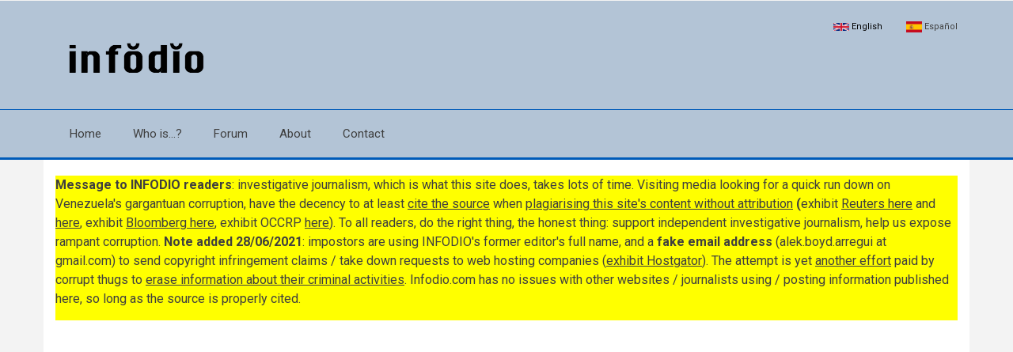

--- FILE ---
content_type: text/html; charset=UTF-8
request_url: https://infodio.com/tags/ieq-plc
body_size: 47042
content:
<!DOCTYPE html>
<html lang="en" dir="ltr" prefix="content: http://purl.org/rss/1.0/modules/content/  dc: http://purl.org/dc/terms/  foaf: http://xmlns.com/foaf/0.1/  og: http://ogp.me/ns#  rdfs: http://www.w3.org/2000/01/rdf-schema#  schema: http://schema.org/  sioc: http://rdfs.org/sioc/ns#  sioct: http://rdfs.org/sioc/types#  skos: http://www.w3.org/2004/02/skos/core#  xsd: http://www.w3.org/2001/XMLSchema# ">
  <head>
    <meta charset="utf-8" />
<meta name="Generator" content="Drupal 8 (https://www.drupal.org)" />
<meta name="MobileOptimized" content="width" />
<meta name="HandheldFriendly" content="true" />
<meta name="viewport" content="width=device-width, initial-scale=1.0" />
<link rel="alternate" hreflang="en" href="https://infodio.com/tags/ieq-plc" />
<link rel="canonical" href="/tags/ieq-plc" />
<link rel="shortlink" href="/taxonomy/term/284" />
<link rel="delete-form" href="/taxonomy/term/284/delete" />
<link rel="edit-form" href="/taxonomy/term/284/edit" />
<link rel="forum-edit-container-form" href="/admin/structure/forum/edit/container/284" />
<link rel="forum-delete-form" href="/admin/structure/forum/delete/forum/284" />
<link rel="forum-edit-form" href="/admin/structure/forum/edit/forum/284" />
<link rel="drupal:content-translation-overview" href="/taxonomy/term/284/translations" />
<link rel="drupal:content-translation-add" href="/taxonomy/term/284/translations/add" />
<link rel="drupal:content-translation-edit" href="/taxonomy/term/284/translations/edit" />
<link rel="drupal:content-translation-delete" href="/taxonomy/term/284/translations/delete" />
<link rel="alternate" type="application/rss+xml" title="ieq plc" href="https://infodio.com/taxonomy/term/284/feed" />

    <title>ieq plc | Venezuela&#039;s Corruption Exposed</title>
    <link rel="stylesheet" media="all" href="/core/assets/vendor/normalize-css/normalize.css?rrd13s" />
<link rel="stylesheet" media="all" href="/core/misc/normalize-fixes.css?rrd13s" />
<link rel="stylesheet" media="all" href="/core/themes/stable/css/system/components/ajax-progress.module.css?rrd13s" />
<link rel="stylesheet" media="all" href="/core/themes/stable/css/system/components/align.module.css?rrd13s" />
<link rel="stylesheet" media="all" href="/core/themes/stable/css/system/components/autocomplete-loading.module.css?rrd13s" />
<link rel="stylesheet" media="all" href="/core/themes/stable/css/system/components/fieldgroup.module.css?rrd13s" />
<link rel="stylesheet" media="all" href="/core/themes/stable/css/system/components/container-inline.module.css?rrd13s" />
<link rel="stylesheet" media="all" href="/core/themes/stable/css/system/components/clearfix.module.css?rrd13s" />
<link rel="stylesheet" media="all" href="/core/themes/stable/css/system/components/details.module.css?rrd13s" />
<link rel="stylesheet" media="all" href="/core/themes/stable/css/system/components/hidden.module.css?rrd13s" />
<link rel="stylesheet" media="all" href="/core/themes/stable/css/system/components/item-list.module.css?rrd13s" />
<link rel="stylesheet" media="all" href="/core/themes/stable/css/system/components/js.module.css?rrd13s" />
<link rel="stylesheet" media="all" href="/core/themes/stable/css/system/components/nowrap.module.css?rrd13s" />
<link rel="stylesheet" media="all" href="/core/themes/stable/css/system/components/position-container.module.css?rrd13s" />
<link rel="stylesheet" media="all" href="/core/themes/stable/css/system/components/progress.module.css?rrd13s" />
<link rel="stylesheet" media="all" href="/core/themes/stable/css/system/components/reset-appearance.module.css?rrd13s" />
<link rel="stylesheet" media="all" href="/core/themes/stable/css/system/components/resize.module.css?rrd13s" />
<link rel="stylesheet" media="all" href="/core/themes/stable/css/system/components/sticky-header.module.css?rrd13s" />
<link rel="stylesheet" media="all" href="/core/themes/stable/css/system/components/system-status-counter.css?rrd13s" />
<link rel="stylesheet" media="all" href="/core/themes/stable/css/system/components/system-status-report-counters.css?rrd13s" />
<link rel="stylesheet" media="all" href="/core/themes/stable/css/system/components/system-status-report-general-info.css?rrd13s" />
<link rel="stylesheet" media="all" href="/core/themes/stable/css/system/components/tabledrag.module.css?rrd13s" />
<link rel="stylesheet" media="all" href="/core/themes/stable/css/system/components/tablesort.module.css?rrd13s" />
<link rel="stylesheet" media="all" href="/core/themes/stable/css/system/components/tree-child.module.css?rrd13s" />
<link rel="stylesheet" media="all" href="/core/themes/stable/css/views/views.module.css?rrd13s" />
<link rel="stylesheet" media="all" href="/core/assets/vendor/jquery.ui/themes/base/core.css?rrd13s" />
<link rel="stylesheet" media="all" href="/core/assets/vendor/jquery.ui/themes/base/checkboxradio.css?rrd13s" />
<link rel="stylesheet" media="all" href="/core/assets/vendor/jquery.ui/themes/base/controlgroup.css?rrd13s" />
<link rel="stylesheet" media="all" href="/core/assets/vendor/jquery.ui/themes/base/button.css?rrd13s" />
<link rel="stylesheet" media="all" href="/core/assets/vendor/jquery.ui/themes/base/resizable.css?rrd13s" />
<link rel="stylesheet" media="all" href="/core/assets/vendor/jquery.ui/themes/base/dialog.css?rrd13s" />
<link rel="stylesheet" media="all" href="/core/assets/vendor/jquery.ui/themes/base/theme.css?rrd13s" />
<link rel="stylesheet" media="all" href="/modules/contrib/sharethis/css/sharethis.css?rrd13s" />
<link rel="stylesheet" media="all" href="/themes/custom/newsplus/bootstrap/css/bootstrap.min.css?rrd13s" />
<link rel="stylesheet" media="all" href="/themes/custom/newsplus/css/base/elements.css?rrd13s" />
<link rel="stylesheet" media="all" href="/themes/custom/newsplus/css/base/layout.css?rrd13s" />
<link rel="stylesheet" media="all" href="/themes/custom/newsplus/css/base/typography.css?rrd13s" />
<link rel="stylesheet" media="all" href="/themes/custom/newsplus/css/base/local-base.css?rrd13s" />
<link rel="stylesheet" media="all" href="/core/themes/classy/css/components/action-links.css?rrd13s" />
<link rel="stylesheet" media="all" href="/core/themes/classy/css/components/breadcrumb.css?rrd13s" />
<link rel="stylesheet" media="all" href="/core/themes/classy/css/components/button.css?rrd13s" />
<link rel="stylesheet" media="all" href="/core/themes/classy/css/components/collapse-processed.css?rrd13s" />
<link rel="stylesheet" media="all" href="/core/themes/classy/css/components/container-inline.css?rrd13s" />
<link rel="stylesheet" media="all" href="/core/themes/classy/css/components/details.css?rrd13s" />
<link rel="stylesheet" media="all" href="/core/themes/classy/css/components/exposed-filters.css?rrd13s" />
<link rel="stylesheet" media="all" href="/core/themes/classy/css/components/field.css?rrd13s" />
<link rel="stylesheet" media="all" href="/core/themes/classy/css/components/form.css?rrd13s" />
<link rel="stylesheet" media="all" href="/core/themes/classy/css/components/icons.css?rrd13s" />
<link rel="stylesheet" media="all" href="/core/themes/classy/css/components/inline-form.css?rrd13s" />
<link rel="stylesheet" media="all" href="/core/themes/classy/css/components/item-list.css?rrd13s" />
<link rel="stylesheet" media="all" href="/core/themes/classy/css/components/link.css?rrd13s" />
<link rel="stylesheet" media="all" href="/core/themes/classy/css/components/links.css?rrd13s" />
<link rel="stylesheet" media="all" href="/core/themes/classy/css/components/menu.css?rrd13s" />
<link rel="stylesheet" media="all" href="/core/themes/classy/css/components/more-link.css?rrd13s" />
<link rel="stylesheet" media="all" href="/core/themes/classy/css/components/pager.css?rrd13s" />
<link rel="stylesheet" media="all" href="/core/themes/classy/css/components/tabledrag.css?rrd13s" />
<link rel="stylesheet" media="all" href="/core/themes/classy/css/components/tableselect.css?rrd13s" />
<link rel="stylesheet" media="all" href="/core/themes/classy/css/components/tablesort.css?rrd13s" />
<link rel="stylesheet" media="all" href="/core/themes/classy/css/components/tabs.css?rrd13s" />
<link rel="stylesheet" media="all" href="/core/themes/classy/css/components/textarea.css?rrd13s" />
<link rel="stylesheet" media="all" href="/core/themes/classy/css/components/ui-dialog.css?rrd13s" />
<link rel="stylesheet" media="all" href="/core/themes/classy/css/components/messages.css?rrd13s" />
<link rel="stylesheet" media="all" href="/core/themes/classy/css/components/progress.css?rrd13s" />
<link rel="stylesheet" media="all" href="/core/themes/classy/css/components/node.css?rrd13s" />
<link rel="stylesheet" media="all" href="/themes/custom/newsplus/css/components/site-branding.css?rrd13s" />
<link rel="stylesheet" media="all" href="/themes/custom/newsplus/css/components/breadcrumb.css?rrd13s" />
<link rel="stylesheet" media="all" href="/themes/custom/newsplus/css/components/tabs.css?rrd13s" />
<link rel="stylesheet" media="all" href="/themes/custom/newsplus/css/components/accordion.css?rrd13s" />
<link rel="stylesheet" media="all" href="/themes/custom/newsplus/css/components/progress-bars.css?rrd13s" />
<link rel="stylesheet" media="all" href="/themes/custom/newsplus/css/components/drupal-tabs.css?rrd13s" />
<link rel="stylesheet" media="all" href="/themes/custom/newsplus/css/components/block.css?rrd13s" />
<link rel="stylesheet" media="all" href="/themes/custom/newsplus/css/components/node.css?rrd13s" />
<link rel="stylesheet" media="all" href="/themes/custom/newsplus/css/components/field.css?rrd13s" />
<link rel="stylesheet" media="all" href="/themes/custom/newsplus/css/components/comments.css?rrd13s" />
<link rel="stylesheet" media="all" href="/themes/custom/newsplus/css/components/menu.css?rrd13s" />
<link rel="stylesheet" media="all" href="/themes/custom/newsplus/css/components/primary-menu.css?rrd13s" />
<link rel="stylesheet" media="all" href="/themes/custom/newsplus/css/components/teaser-listing.css?rrd13s" />
<link rel="stylesheet" media="all" href="/themes/custom/newsplus/css/components/pager.css?rrd13s" />
<link rel="stylesheet" media="all" href="/themes/custom/newsplus/css/components/image-overlay.css?rrd13s" />
<link rel="stylesheet" media="all" href="/themes/custom/newsplus/css/components/admin.css?rrd13s" />
<link rel="stylesheet" media="all" href="/themes/custom/newsplus/css/components/search.css?rrd13s" />
<link rel="stylesheet" media="all" href="/themes/custom/newsplus/css/components/forms.css?rrd13s" />
<link rel="stylesheet" media="all" href="/themes/custom/newsplus/css/components/buttons.css?rrd13s" />
<link rel="stylesheet" media="all" href="/themes/custom/newsplus/css/components/node-images.css?rrd13s" />
<link rel="stylesheet" media="all" href="/themes/custom/newsplus/css/components/node-links.css?rrd13s" />
<link rel="stylesheet" media="all" href="/themes/custom/newsplus/css/components/tables.css?rrd13s" />
<link rel="stylesheet" media="all" href="/themes/custom/newsplus/css/components/quickedit.css?rrd13s" />
<link rel="stylesheet" media="all" href="/themes/custom/newsplus/css/components/icons-list.css?rrd13s" />
<link rel="stylesheet" media="all" href="/themes/custom/newsplus/css/components/more-links.css?rrd13s" />
<link rel="stylesheet" media="all" href="/themes/custom/newsplus/css/components/views.css?rrd13s" />
<link rel="stylesheet" media="all" href="/themes/custom/newsplus/css/components/view-hot-posts.css?rrd13s" />
<link rel="stylesheet" media="all" href="/themes/custom/newsplus/css/components/view-latest.css?rrd13s" />
<link rel="stylesheet" media="all" href="/themes/custom/newsplus/css/components/view-archive-summary.css?rrd13s" />
<link rel="stylesheet" media="all" href="/themes/custom/newsplus/css/components/view-news-in-images.css?rrd13s" />
<link rel="stylesheet" media="all" href="/themes/custom/newsplus/css/components/view-most-popular.css?rrd13s" />
<link rel="stylesheet" media="all" href="/themes/custom/newsplus/css/components/view-tags-cloud.css?rrd13s" />
<link rel="stylesheet" media="all" href="/themes/custom/newsplus/css/components/view-user-posts.css?rrd13s" />
<link rel="stylesheet" media="all" href="/themes/custom/newsplus/css/components/messages.css?rrd13s" />
<link rel="stylesheet" media="all" href="/themes/custom/newsplus/css/components/to-top.css?rrd13s" />
<link rel="stylesheet" media="all" href="/themes/custom/newsplus/css/components/local-components.css?rrd13s" />
<link rel="stylesheet" media="print" href="/themes/custom/newsplus/css/theme/print.css?rrd13s" />
<link rel="stylesheet" media="all" href="//fonts.googleapis.com/css?family=Roboto+Condensed:400italic,700italic,400,300,700&amp;subset=latin-ext,latin,greek" />
<link rel="stylesheet" media="all" href="//fonts.googleapis.com/css?family=Roboto:400,400italic,700,300,700italic&amp;subset=latin-ext,latin,greek" />
<link rel="stylesheet" media="all" href="//fonts.googleapis.com/css?family=Roboto+Slab:400,300,700&amp;subset=latin-ext,latin,greek" />
<link rel="stylesheet" media="all" href="//fonts.googleapis.com/css?family=Source+Code+Pro&amp;subset=latin,latin-ext" />
<link rel="stylesheet" media="all" href="/themes/custom/newsplus/css/theme/color-solid-light-gray.css?rrd13s" />
<link rel="stylesheet" media="all" href="/themes/custom/newsplus/css/theme/local-theme.css?rrd13s" />

    
<!--[if lte IE 8]>
<script src="/core/assets/vendor/html5shiv/html5shiv.min.js?v=3.7.3"></script>
<![endif]-->

  </head>
  <body class="layout-one-sidebar layout-sidebar-second hff-08 pff-05 sff-10 slff-08 gray-content-background path-taxonomy">
        <a href="#main-content" class="visually-hidden focusable skip-link">
      Skip to main content
    </a>
    
      <div class="dialog-off-canvas-main-canvas" data-off-canvas-main-canvas>
    
<header class="headers-wrapper">
          <div id="pre-header" class="clearfix colored-area__solid-light-gray light-area">
      <div class="container">
                <div id="pre-header-inside" class="clearfix">
          <div class="row">
                          <div class="col-md-8">
                                <div id="pre-header-left" class="clearfix">
                  <div class="pre-header-area">
                          <div class="region region-pre-header-left">
      <div id="block-ads-2" class="block block-block-content block-block-contentaf96492d-7d5e-452c-9e07-0ab3b4dcc44c">
  
    
      <div class="content">
      
            <div class="clearfix text-formatted field field--name-body field--type-text-with-summary field--label-hidden field__item"><script async="" src="https://pagead2.googlesyndication.com/pagead/js/adsbygoogle.js?client=ca-pub-3543372911876459" crossorigin="anonymous"></script></div>
      
    </div>
  </div>

    </div>
  
                  </div>
                </div>
                              </div>
                                      <div class="col-md-4">
                                <div id="pre-header-right" class="clearfix">
                  <div class="pre-header-area">
                          <div class="region region-pre-header-right">
      <div class="language-switcher-language-url block block-language block-language-blocklanguage-content" id="block-languageswitchercontent" role="navigation">
  
    
      <div class="content">
      <ul class="links"><li hreflang="en" data-drupal-link-system-path="taxonomy/term/284" class="en is-active"><a href="/tags/ieq-plc" class="language-link is-active" hreflang="en" data-drupal-link-system-path="taxonomy/term/284">    <img class="language-icon" src="/modules/contrib/languageicons/flags/en.png" width="20" height="16" alt="English" title="English" typeof="foaf:Image" />
 English
</a></li><li hreflang="es" data-drupal-link-system-path="taxonomy/term/284" class="es"><a href="/es/tags/ieq-plc" class="language-link" hreflang="es" data-drupal-link-system-path="taxonomy/term/284">    <img class="language-icon" src="/modules/contrib/languageicons/flags/es.png" width="20" height="16" alt="Español" title="Español" typeof="foaf:Image" />
 Español
</a></li></ul>
    </div>
  </div>

    </div>
  
                  </div>
                </div>
                              </div>
                      </div>
        </div>
              </div>
    </div>
              <div id="header-top" role="banner" class="clearfix colored-area__solid-light-gray light-area">
      <div class="container">
                <div id="header-top-inside" class="clearfix">
          <div class="row">
                          <div class="col-md-12">
                                <div id="header-top-left" class="clearfix">
                  <div class="header-top-area">

                                                <div class="region region-header-top-left">
      <div id="block-newsplus-branding" class="clearfix site-branding block block-system block-system-branding-block">
  
    
    <div class="logo-and-site-name-wrapper clearfix">
          <div class="logo">
        <a href="/" title="Home" rel="home" class="site-branding__logo">
          <img src="/sites/default/files/infodio-logo.png" alt="Home" />
        </a>
      </div>
              </div>
</div>

    </div>
  
                    
                  </div>
                </div>
                              </div>
                                  </div>
        </div>
              </div>
    </div>
    
        <div id="header" class="colored-area__solid-light-gray light-area">
              <div class="site-name site-name__header">
          <a href="/" title="Home" rel="home">Venezuela&#039;s Corruption Exposed</a>
        </div>
            <div class="container">
                <div id="header-inside" class="clearfix">
          <div class="row">
            <div class="header-area">
              <div class="col-md-8">
                                <div id="header-inside-left" class="clearfix">
                                    <div id="main-navigation" class="clearfix">
                    <nav role="navigation">
                                                    <div class="region region-navigation">
      <nav role="navigation" aria-labelledby="block-newsplus-main-menu-menu" id="block-newsplus-main-menu" class="block block-menu navigation menu--main">
            
  <h2 class="visually-hidden" id="block-newsplus-main-menu-menu">Main navigation</h2>
  

      <div class="content">
        <div class="menu-toggle-target menu-toggle-target-show" id="show-block-newsplus-main-menu"></div>
    <div class="menu-toggle-target" id="hide-block-newsplus-main-menu"></div>
    <a class="menu-toggle" href="#show-block-newsplus-main-menu">Menu</a>
    <a class="menu-toggle menu-toggle--hide" href="#hide-block-newsplus-main-menu">Menu</a>
    
              <ul class="clearfix menu">
                    <li class="menu-item">
        <a href="/" data-drupal-link-system-path="&lt;front&gt;">Home</a>
              </li>
                <li class="menu-item">
        <a href="/290813/who" data-drupal-link-system-path="node/482">Who is...?</a>
              </li>
                <li class="menu-item">
        <a href="/forum/4" data-drupal-link-system-path="forum/4">Forum</a>
              </li>
                <li class="menu-item">
        <a href="/about" data-drupal-link-system-path="node/1">About</a>
              </li>
                <li class="menu-item">
        <a href="/contact" data-drupal-link-system-path="node/527">Contact</a>
              </li>
        </ul>
  


  </div>
</nav>

    </div>
  
                                          </nav>
                  </div>
                                  </div>
                              </div>
                              <div class="col-md-4">
                                    <div id="header-inside-right" class="clearfix">
                          <div class="clearfix region region-header">
      <div id="block-searchformdropdown" class="block block-block-content block-block-contenta88490e2-38e1-4077-82b1-92bac931a9f1">
  
    
      <div class="content">
      
    </div>
  </div>

    </div>
  
                  </div>
                                  </div>
                          </div>
          </div>
        </div>
              </div>
    </div>
    </header>


<div id="page" class="clearfix">
  <div class="container">
        <div id="page-inside">

                      <div id="top-content">
                    <div id="top-content-inside" class="clearfix">
            <div class="row">
              <div class="col-md-12">
                      <div class="region region-top-content">
      <div id="block-topmessage" class="block block-block-content block-block-contentf64cbd07-78ee-4b86-850f-dbd678323f22">
  
    
      <div class="content">
      
            <div class="clearfix text-formatted field field--name-body field--type-text-with-summary field--label-hidden field__item"><p style="background-color:yellow;"><strong>Message to INFODIO readers</strong>: investigative journalism, which is what this site does, takes lots of time. Visiting media looking for a quick run down on Venezuela's gargantuan corruption, have the decency to at least <a href="https://twitter.com/alekboyd/status/1121514133323644937" target="blank">cite the source</a> when <a href="https://infodio.com/030119/corruption/journalism/argus/media/plagiarism" target="blank">plagiarising this site's content without attribution</a><strong> (</strong>exhibit<strong> </strong><a href="https://twitter.com/infodi0/status/1261348078902284288">Reuters here</a> and <a href="https://infodio.com/25062021/reuters/angus/berwick/special/report/derwick/alejandro/betancourt">here</a>, exhibit <a href="https://infodio.com/29052020/bloomberg/reuters/plagiarism/venezuela">Bloomberg here</a>, exhibit OCCRP <a href="https://infodio.com/17022021/plagiarism/exhibit/occrp/drew/sullivan">here</a>). To all readers, do the right thing, the honest thing: support independent investigative journalism, help us expose rampant corruption. <strong>Note added 28/06/2021</strong>: impostors are using INFODIO's former editor's full name, and a <strong>fake</strong> <strong>email address</strong> (alek.boyd.arregui at gmail.com) to send copyright infringement claims / take down requests to web hosting companies (<a href="https://twitter.com/infodi0/status/1409189789635653640">exhibit Hostgator</a>). The attempt is yet <a href="https://infodio.com/20052021/jp/morgan/eduardo/travieso/guillermo/drew-bear/tamayo/derwick/online/reputation/management">another effort</a> paid by corrupt thugs to <a href="https://infodio.com/es/terrorismo/boliburgues">erase information about their criminal activities</a>. Infodio.com has no issues with other websites / journalists using / posting information published here, so long as the source is properly cited.</p>
</div>
      
    </div>
  </div>
<div data-drupal-messages-fallback class="hidden"></div>

    </div>
  
              </div>
            </div>
          </div>
                  </div>
              
            <div id="main-content">
        <div class="row">
          
          <section class="col-md-8">

            
            
            
                        <div id="main" class="clearfix">

                                    <div class="region region-content">
      <div id="block-newsplus-page-title" class="block block-core block-page-title-block">
  
    
      <div class="content">
      
  <h1 class="title page-title">ieq plc</h1>


    </div>
  </div>
<div id="block-newsplus-content" class="block block-system block-system-main-block">
  
    
      <div class="content">
      <div class="views-element-container"><div class="view view-taxonomy-term view-id-taxonomy_term view-display-id-page_1 js-view-dom-id-5acf51a4f738cdcb61d205afa5ae4a82e1e55a3b92302139a5e20b28c42832b3">
  
    
      <div class="view-header">
      <div about="/index.php/tags/ieq-plc" typeof="schema:Thing" id="taxonomy-term-284" class="taxonomy-term vocabulary-tags">
  
      <span property="schema:name" content="ieq plc" class="rdf-meta hidden"></span>

  <div class="content">
    
  </div>
</div>

    </div>
      
      <div class="view-content">
          <div class="views-row">
<article data-history-node-id="663" role="article" about="/050514/tony/caplin/fraudster/ieq" class="node node--type-blog node--promoted node--view-mode-teaser clearfix">
      <div class="node-content">
          <div class="teaser-image-wrapper">
      
      <div class="field field--name-field-image field--type-image field--label-hidden field__items">
      <div class="images-container clearfix">
        <div class="image-preview clearfix">
          <div class="image-wrapper clearfix">
            <div class="field__item">
                <a class="image-popup overlayed" href="/050514/tony/caplin/fraudster/ieq"><img src="/sites/default/files/styles/medium/public/default_images/post-2.jpg?itok=XzrOGocG" width="480" height="319" alt="" typeof="foaf:Image" class="image-style-medium" />

<span class="overlay"><i class="fa fa-plus"></i></span></a>

            </div>
          </div>
        </div>
              </div>
    </div>
  
    </div>
      <header>
              
                  <h2 class="node__title title">
            <a href="/050514/tony/caplin/fraudster/ieq" rel="bookmark"><span class="field field--name-title field--type-string field--label-hidden">Tony Caplin: fraudster</span>
</a>
          </h2>
                
                              <div class="node__meta">
            <span class="user-picture">
              <article typeof="schema:Person" about="/index.php/users/alek-boyd" class="profile">
  </article>

            </span>
            <span class="post-info">
              <span>11 years ago</span>
              <span>By <span class="field field--name-uid field--type-entity-reference field--label-hidden"><span lang="" about="/users/alek-boyd" typeof="schema:Person" property="schema:name" datatype="">Alek Boyd</span></span>
</span>
                          </span>
            
          </div>
                  </header>
    <div class="node__content clearfix">
        <div class="with-image">
    
            <div class="clearfix text-formatted field field--name-body field--type-text-with-summary field--label-hidden field__item"><p>Reports from the Daily Mail about Tony Caplin (aka Anthony Caplin), the bankrupt crony of UK's Prime Minister David Cameron's father who was put in charge of a £60-billion-budget quango, raised a few alarms in London. The man himself was immediately sacked from his role in charge of the Public Works Loans Board (PWLB), described by the Daily Mail as a "Treasury body responsible for £60 billion worth of loans for infrastructure projects including homes, schools, hospitals, rail and roads".</p>
</div>
      <div class="sharethis-wrapper">
      <span st_url="https://infodio.com/050514/tony/caplin/fraudster/ieq" st_title="Tony Caplin: fraudster" class="st_linkedin_hcount" displayText="linkedin"></span>

      <span st_url="https://infodio.com/050514/tony/caplin/fraudster/ieq" st_title="Tony Caplin: fraudster" class="st_facebook_hcount" displayText="facebook"></span>

      <span st_url="https://infodio.com/050514/tony/caplin/fraudster/ieq" st_title="Tony Caplin: fraudster" class="st_email_hcount" displayText="email"></span>

  </div>

  </div>
        <div class="node__links">
    <ul class="links inline"><li class="node-readmore"><a href="/050514/tony/caplin/fraudster/ieq" rel="tag" title="Tony Caplin: fraudster" hreflang="en">Read more<span class="visually-hidden"> about Tony Caplin: fraudster</span></a></li></ul>  </div>

    </div>
  </div>
</article>
</div>

    </div>
  
      
              <div class="feed-icons">
      <a href="https://infodio.com/taxonomy/term/284/feed" class="feed-icon">
  Subscribe to ieq plc
</a>

    </div>
  </div>
</div>

    </div>
  </div>

    </div>
  
              
            </div>
                      </section>

                    <aside class="col-md-4">
                        <section id="sidebar-second" class="sidebar clearfix">
                    <div class="region region-sidebar-second">
      <div id="block-sidebartabs" class="block block-block-content block-block-contentf9879579-c25c-45e4-80f9-45fe8bda72db">
  
    
      <div class="content">
      <div class="field field--name-field-mt-block-reference field--type-entity-reference field--label-hidden field--entity-reference-target-type-block clearfix">
    <ul class="nav nav-tabs">
          <li class="active"><a href="#tab-id-f9879579-c25c-45e4-80f9-45fe8bda72db-0" data-toggle="tab">Latest</a></li>
          <li class=""><a href="#tab-id-f9879579-c25c-45e4-80f9-45fe8bda72db-1" data-toggle="tab">Archive</a></li>
      </ul>
  <div class="tab-content">
          <div class="tab-pane active" id="tab-id-f9879579-c25c-45e4-80f9-45fe8bda72db-0"><div class="views-element-container block block-views block-views-blockmt-latest-block-1" id="block-views-block-mt-latest-block-1-4">
  
    
      <div class="content">
      <div><div class="view-latest-objects view view-mt-latest view-id-mt_latest view-display-id-block_1 js-view-dom-id-7de0f7b78a9ffe05fbd276a6723c9646f23568852f7eb6195c3e53e470372b50">
  
    
      
      <div class="view-content">
          <div class="clearfix  views-row"><div><div><div class="with-image">
<div class="views-field-field-image">
<a class="overlayed" href="/kakistocracy/venezuela/22122025">  <img src="/sites/default/files/styles/mt_thumbnails/public/2025-12/us-seizing-dark-fleet-tanker-venezuela.png?itok=dJKjk2gT" width="230" height="153" alt="U.S. seizes dark fleet tanker near Venezuela" title="U.S. seizes dark fleet tanker near Venezuela" typeof="Image" class="image-style-mt-thumbnails" />



<span class="overlay"><i class="fa fa-link"></i></span>
</a>
</div>
<div class="views-field-title">
<a href="/kakistocracy/venezuela/22122025" hreflang="en">The end of Kakistocracy in Venezuela can&#039;t come soon enough</a>
</div>
<div class="views-field-created">
Dec 22, 2025 - 08:14
</div>
</div></div></div></div>
    <div class="clearfix  views-row"><div><div><div class="with-image">
<div class="views-field-field-image">
<a class="overlayed" href="/murtaza/lakhani/rosneft/sanctioned/eu/16122025">  <img src="/sites/default/files/styles/mt_thumbnails/public/2025-12/murtaza-lakhani-eu-sanction-2025.png?itok=sriTcGlJ" width="230" height="153" alt="Murtaza Lakhani sanctioned by the EU " title="Murtaza Lakhani sanctioned by the EU " typeof="Image" class="image-style-mt-thumbnails" />



<span class="overlay"><i class="fa fa-link"></i></span>
</a>
</div>
<div class="views-field-title">
<a href="/murtaza/lakhani/rosneft/sanctioned/eu/16122025" hreflang="en">Murtaza Lakhani sanctioned by the EU </a>
</div>
<div class="views-field-created">
Dec 16, 2025 - 07:11
</div>
</div></div></div></div>
    <div class="clearfix  views-row"><div><div><div class="with-image">
<div class="views-field-field-image">
<a class="overlayed" href="/11122025/alejandro/betancourt/pedro/trebbau/francisco/convit/luis/ignacio/oberto/anselmi/pdvsa">  <img src="/sites/default/files/styles/mt_thumbnails/public/2025-12/rafael-ramirez-pdvsa.png?itok=22oa0IA-" width="230" height="153" alt="Alejandro Betancourt (finally) named in connection to PDVSA&#039;s largest money laundering scheme." title="Alejandro Betancourt (finally) named in connection to PDVSA&#039;s largest money laundering scheme." typeof="Image" class="image-style-mt-thumbnails" />



<span class="overlay"><i class="fa fa-link"></i></span>
</a>
</div>
<div class="views-field-title">
<a href="/11122025/alejandro/betancourt/pedro/trebbau/francisco/convit/luis/ignacio/oberto/anselmi/pdvsa" hreflang="en">Alejandro Betancourt (finally) named in connection to PDVSA&#039;s largest money laundering scheme.</a>
</div>
<div class="views-field-created">
Dec 11, 2025 - 15:48
</div>
</div></div></div></div>
    <div class="clearfix  views-row"><div><div><div class="with-image">
<div class="views-field-field-image">
<a class="overlayed" href="/alejandro/betancourt/derwick/arrested/london/police/210925">  <img src="/sites/default/files/styles/mt_thumbnails/public/2025-09/alejandro-betancourt.png?itok=3g_AKQXr" width="230" height="153" alt="Alejandro Betancourt" title="Alejandro Betancourt" typeof="Image" class="image-style-mt-thumbnails" />



<span class="overlay"><i class="fa fa-link"></i></span>
</a>
</div>
<div class="views-field-title">
<a href="/alejandro/betancourt/derwick/arrested/london/police/210925" hreflang="en">[UPDATED 05/12/2025] - Derwick&#039;s Alejandro Betancourt arrested in London by British police</a>
</div>
<div class="views-field-created">
Sep 21, 2025 - 07:17
</div>
</div></div></div></div>

    </div>
  
          <div class="more-link"><a href="/latest-posts">More</a></div>

      </div>
</div>

    </div>
  </div>
</div>
          <div class="tab-pane " id="tab-id-f9879579-c25c-45e4-80f9-45fe8bda72db-1"><div class="views-element-container block block-views block-views-blockarchive-block-1" id="block-views-block-archive-block-1-3">
  
    
      <div class="content">
      <div><div class="view view-archive view-id-archive view-display-id-block_1 js-view-dom-id-60e5abc973d4c37c6e0b61048ee2e5b0fb7359154b8b3d8f6cb6d3172db178f5">
  
    
      
      <div class="view-content">
      <div class="item-list">
  <ul class="views-summary">
      <li><a href="/archive/202512">December 2025</a>
              (3)
          </li>
      <li><a href="/archive/202509">September 2025</a>
              (1)
          </li>
      <li><a href="/archive/202407">July 2024</a>
              (2)
          </li>
      <li><a href="/archive/202404">April 2024</a>
              (3)
          </li>
      <li><a href="/archive/202403">March 2024</a>
              (1)
          </li>
      <li><a href="/archive/202401">January 2024</a>
              (2)
          </li>
      <li><a href="/archive/202312">December 2023</a>
              (4)
          </li>
      <li><a href="/archive/202311">November 2023</a>
              (3)
          </li>
      <li><a href="/archive/202310">October 2023</a>
              (4)
          </li>
      <li><a href="/archive/202309">September 2023</a>
              (3)
          </li>
    </ul>
</div>

    </div>
  
        <nav class="pager" role="navigation" aria-labelledby="pagination-heading--2">
    <h4 id="pagination-heading--2" class="pager__heading visually-hidden">Pagination</h4>
    <ul class="pager__items js-pager__items">
                    <li class="pager__item is-active">
          Page 1        </li>
                    <li class="pager__item pager__item--next">
          <a href="/tags/ieq-plc?page=1" title="Go to next page" rel="next">
            <span class="visually-hidden">Next page</span>
            <span aria-hidden="true">››</span>
          </a>
        </li>
          </ul>
  </nav>

          </div>
</div>

    </div>
  </div>
</div>
      </div>
</div>

    </div>
  </div>
<div class="views-element-container block block-views block-views-blockmt-most-popular-block-1" id="block-views-block-mt-most-popular-block-1">
  
      <h2 class="title">Most Popular</h2>
    
      <div class="content">
      <div><div class="view-popular-objects view view-mt-most-popular view-id-mt_most_popular view-display-id-block_1 js-view-dom-id-742d804a3522fc28249f16784ea9795f42f77ef5b3ade681b608fc9cc06dbe0d">
  
    
      
      <div class="view-content">
          <div class="views-row"><div class="views-field views-field-field-image"><div class="field-content"><div class="clearfix">
<a class="overlayed" href="/kakistocracy/venezuela/22122025">  <img src="/sites/default/files/styles/large/public/2025-12/us-seizing-dark-fleet-tanker-venezuela.png?itok=PVCQEGXL" width="750" height="499" alt="U.S. seizes dark fleet tanker near Venezuela" title="U.S. seizes dark fleet tanker near Venezuela" typeof="Image" class="image-style-large" />



<span class="overlay"><i class="fa fa-link"></i></span>
</a>
</div></div></div><div class="views-field views-field-title"><span class="field-content"><a href="/kakistocracy/venezuela/22122025" hreflang="en">The end of Kakistocracy in Venezuela can&#039;t come soon enough</a></span></div><div class="views-field views-field-field-tags-blog"><div class="field-content"><a href="/tags/venezuela" hreflang="en">venezuela</a></div></div></div>
    <div class="views-row"><div class="views-field views-field-field-image"><div class="field-content"><div class="clearfix">
<a class="overlayed" href="/murtaza/lakhani/rosneft/sanctioned/eu/16122025">  <img src="/sites/default/files/styles/large/public/2025-12/murtaza-lakhani-eu-sanction-2025.png?itok=2ZYzt9u2" width="750" height="499" alt="Murtaza Lakhani sanctioned by the EU " title="Murtaza Lakhani sanctioned by the EU " typeof="Image" class="image-style-large" />



<span class="overlay"><i class="fa fa-link"></i></span>
</a>
</div></div></div><div class="views-field views-field-title"><span class="field-content"><a href="/murtaza/lakhani/rosneft/sanctioned/eu/16122025" hreflang="en">Murtaza Lakhani sanctioned by the EU </a></span></div><div class="views-field views-field-field-tags-blog"><div class="field-content"><a href="/murtaza/lakhani" hreflang="en">Murtaza Lakhani</a></div></div></div>
    <div class="views-row"><div class="views-field views-field-field-image"><div class="field-content"><div class="clearfix">
<a class="overlayed" href="/11122025/alejandro/betancourt/pedro/trebbau/francisco/convit/luis/ignacio/oberto/anselmi/pdvsa">  <img src="/sites/default/files/styles/large/public/2025-12/rafael-ramirez-pdvsa.png?itok=hmsWmZdh" width="750" height="499" alt="Alejandro Betancourt (finally) named in connection to PDVSA&#039;s largest money laundering scheme." title="Alejandro Betancourt (finally) named in connection to PDVSA&#039;s largest money laundering scheme." typeof="Image" class="image-style-large" />



<span class="overlay"><i class="fa fa-link"></i></span>
</a>
</div></div></div><div class="views-field views-field-title"><span class="field-content"><a href="/11122025/alejandro/betancourt/pedro/trebbau/francisco/convit/luis/ignacio/oberto/anselmi/pdvsa" hreflang="en">Alejandro Betancourt (finally) named in connection to PDVSA&#039;s largest money laundering scheme.</a></span></div><div class="views-field views-field-field-tags-blog"><div class="field-content"><a href="/tags/derwick-associates" hreflang="en">derwick associates</a></div></div></div>

    </div>
  
          </div>
</div>

    </div>
  </div>

    </div>
  
            </section>
                      </aside>
          
        </div>

      </div>
      
    </div>
    
  </div>

</div>


    <footer id="footer" class="clearfix">
    <div class="container">

      <div class="row">
                  <div class="col-sm-6">
            <div class="footer-area">
                    <div class="region region-footer-first">
      <div id="block-staytunedwithus" class="block block-block-content block-block-contentcfab0fcd-48ab-469f-9e8d-6c383728f7c2">
  
      <h2 class="title">Fight corruption, spread the word, support independent investigative journalism.</h2>
    
      <div class="content">
      
    </div>
  </div>

    </div>
  
            </div>
          </div>
        
        
                  <div class="col-sm-6">
            <div class="footer-area">
                    <div class="region region-footer-third">
      <div id="block-stat" class="block block-block-content block-block-contentbdca2982-66f2-432b-910a-2e38f5c392cb">
  
    
      <div class="content">
      
            <div class="clearfix text-formatted field field--name-body field--type-text-with-summary field--label-hidden field__item"><!-- Default Statcounter code for new.infodio
http://infodio.com --><script type="text/javascript">
<!--//--><![CDATA[// ><!--

var sc_project=11754276; 
var sc_invisible=1; 
var sc_security="640958db"; 

//--><!]]>
</script><script type="text/javascript" src="https://www.statcounter.com/counter/counter.js" async=""></script><p></p><noscript><br />
<div class="statcounter"><a title="Web Analytics"></a>
href="https://statcounter.com/" target="_blank"&gt;<img />
class="statcounter"<br />
src="https://c.statcounter.com/11754276/0/640958db/1/"<br />
alt="Web Analytics"&gt;</div>
<p></p></noscript>
<!-- End of Statcounter Code --></div>
      
    </div>
  </div>
<div id="block-ads" class="block block-block-content block-block-contentaf96492d-7d5e-452c-9e07-0ab3b4dcc44c">
  
    
      <div class="content">
      
            <div class="clearfix text-formatted field field--name-body field--type-text-with-summary field--label-hidden field__item"><script async="" src="https://pagead2.googlesyndication.com/pagead/js/adsbygoogle.js?client=ca-pub-3543372911876459" crossorigin="anonymous"></script></div>
      
    </div>
  </div>

    </div>
  
            </div>
          </div>
        
              </div>

    </div>
  </footer>
  
    <div id="subfooter" class="clearfix">
    <div class="container">
            <div id="subfooter-inside" class="clearfix">
        <div class="row">
          <div class="col-md-4">
                                              </div>
          <div class="col-md-8">
                                      <div class="subfooter-area right">
                      <div class="region region-footer">
      <div id="block-copyright" class="block block-block-content block-block-content36f4a77f-1f57-4e4b-9ef6-fd7705794acd">
  
    
      <div class="content">
      
            <div class="clearfix text-formatted field field--name-body field--type-text-with-summary field--label-hidden field__item"><p>Copyright © 2018, INFODIO. All rights reserved.&nbsp;</p>
</div>
      
    </div>
  </div>

    </div>
  
              </div>
                                  </div>
        </div>
      </div>
          </div>
  </div>
    <div id="toTop">
    <i class="fa fa-play-circle fa-rotate-270"></i>
  </div>
  
  </div>

    
    <script type="application/json" data-drupal-selector="drupal-settings-json">{"path":{"baseUrl":"\/","scriptPath":null,"pathPrefix":"","currentPath":"taxonomy\/term\/284","currentPathIsAdmin":false,"isFront":false,"currentLanguage":"en"},"pluralDelimiter":"\u0003","suppressDeprecationErrors":true,"ajaxPageState":{"libraries":"classy\/base,classy\/messages,classy\/node,core\/html5shiv,core\/normalize,fitvids\/fitvids,fitvids\/init,newsplus\/bootstrap,newsplus\/color-solid-light-gray,newsplus\/fontawesome,newsplus\/fonts-id-05,newsplus\/fonts-id-08,newsplus\/fonts-id-10,newsplus\/fonts-sourcecodepro,newsplus\/global-styling,newsplus\/local-stylesheets,newsplus\/messages,newsplus\/to-top,sharethis\/sharethis,sharethis\/sharethispickerexternalbuttons,sharethis\/sharethispickerexternalbuttonsws,system\/base,views\/views.ajax,views\/views.module","theme":"newsplus","theme_token":null},"ajaxTrustedUrl":[],"fitvids":{"selectors":".node","custom_vendors":"","ignore_selectors":""},"newsplus":{"sliderRevolutionBoxedInit":{"sliderRevolutionSlideshowBoxedEffectTime":10000,"sliderRevolutionSlideshowBoxedInitialHeight":610},"flexsliderMainInit":{"slideshowEffect":"fade","slideshowEffectTime":10000},"flexsliderInternalBannerSliderInit":{"internalBannerEffect":"slide"},"flexsliderBreakingSliderInit":{"breakingEffect":"fade","breakingEffectTime":5000}},"views":{"ajax_path":"\/views\/ajax","ajaxViews":{"views_dom_id:7de0f7b78a9ffe05fbd276a6723c9646f23568852f7eb6195c3e53e470372b50":{"view_name":"mt_latest","view_display_id":"block_1","view_args":"","view_path":"\/taxonomy\/term\/104","view_base_path":"latest-posts","view_dom_id":"7de0f7b78a9ffe05fbd276a6723c9646f23568852f7eb6195c3e53e470372b50","pager_element":0}}},"sharethis":null,"user":{"uid":0,"permissionsHash":"c0983cace918cbc91e2657265070f4974a11904ab5794ec096b369fc031f776c"}}</script>
<script src="/core/assets/vendor/jquery/jquery.min.js?v=3.5.1"></script>
<script src="/core/assets/vendor/jquery-once/jquery.once.min.js?v=2.2.3"></script>
<script src="/core/misc/drupalSettingsLoader.js?v=8.9.13"></script>
<script src="/core/misc/drupal.js?v=8.9.13"></script>
<script src="/core/misc/drupal.init.js?v=8.9.13"></script>
<script src="/core/assets/vendor/jquery.ui/ui/data-min.js?v=1.12.1"></script>
<script src="/core/assets/vendor/jquery.ui/ui/disable-selection-min.js?v=1.12.1"></script>
<script src="/core/assets/vendor/jquery.ui/ui/form-min.js?v=1.12.1"></script>
<script src="/core/assets/vendor/jquery.ui/ui/labels-min.js?v=1.12.1"></script>
<script src="/core/assets/vendor/jquery.ui/ui/jquery-1-7-min.js?v=1.12.1"></script>
<script src="/core/assets/vendor/jquery.ui/ui/scroll-parent-min.js?v=1.12.1"></script>
<script src="/core/assets/vendor/jquery.ui/ui/tabbable-min.js?v=1.12.1"></script>
<script src="/core/assets/vendor/jquery.ui/ui/unique-id-min.js?v=1.12.1"></script>
<script src="/core/assets/vendor/jquery.ui/ui/version-min.js?v=1.12.1"></script>
<script src="/core/assets/vendor/jquery.ui/ui/escape-selector-min.js?v=1.12.1"></script>
<script src="/core/assets/vendor/jquery.ui/ui/focusable-min.js?v=1.12.1"></script>
<script src="/core/assets/vendor/jquery.ui/ui/keycode-min.js?v=1.12.1"></script>
<script src="/core/assets/vendor/jquery.ui/ui/plugin-min.js?v=1.12.1"></script>
<script src="/core/assets/vendor/jquery.ui/ui/safe-active-element-min.js?v=1.12.1"></script>
<script src="/core/assets/vendor/jquery.ui/ui/safe-blur-min.js?v=1.12.1"></script>
<script src="/core/assets/vendor/jquery.ui/ui/widget-min.js?v=1.12.1"></script>
<script src="/modules/contrib/sharethis/js/sharethis.js?v=8.9.13"></script>
<script src="/libraries/fitvids/jquery.fitvids.js?v=8.9.13"></script>
<script src="/modules/contrib/fitvids/js/init-fitvids.js?v=8.9.13"></script>
<script src="/themes/custom/newsplus/bootstrap/js/bootstrap.min.js?v=3.3.7"></script>
<script src="//use.fontawesome.com/f479fb1064.js"></script>
<script src="/core/assets/vendor/jquery-form/jquery.form.min.js?v=4.22"></script>
<script src="/core/misc/progress.js?v=8.9.13"></script>
<script src="/core/misc/ajax.js?v=8.9.13"></script>
<script src="/core/themes/stable/js/ajax.js?v=8.9.13"></script>
<script src="/core/modules/views/js/base.js?v=8.9.13"></script>
<script src="/core/modules/views/js/ajax_view.js?v=8.9.13"></script>
<script src="https://ws.sharethis.com/button/buttons.js"></script>
<script src="/core/assets/vendor/jquery.ui/ui/form-reset-mixin-min.js?v=1.12.1"></script>
<script src="/core/assets/vendor/jquery.ui/ui/widgets/checkboxradio-min.js?v=1.12.1"></script>
<script src="/core/assets/vendor/jquery.ui/ui/widgets/controlgroup-min.js?v=1.12.1"></script>
<script src="/core/assets/vendor/jquery.ui/ui/widgets/button-min.js?v=1.12.1"></script>
<script src="/core/assets/vendor/jquery.ui/ui/ie-min.js?v=1.12.1"></script>
<script src="/core/assets/vendor/jquery.ui/ui/widgets/mouse-min.js?v=1.12.1"></script>
<script src="/core/assets/vendor/jquery.ui/ui/widgets/draggable-min.js?v=1.12.1"></script>
<script src="/core/assets/vendor/jquery.ui/ui/position-min.js?v=1.12.1"></script>
<script src="/core/assets/vendor/jquery.ui/ui/widgets/resizable-min.js?v=1.12.1"></script>
<script src="/core/assets/vendor/jquery.ui/ui/widgets/dialog-min.js?v=1.12.1"></script>
<script src="/themes/custom/newsplus/js/custom/to-top.js?v=8.9.13"></script>

  </body>
</html>


--- FILE ---
content_type: text/html; charset=utf-8
request_url: https://www.google.com/recaptcha/api2/aframe
body_size: 267
content:
<!DOCTYPE HTML><html><head><meta http-equiv="content-type" content="text/html; charset=UTF-8"></head><body><script nonce="zGtv5BjKRIC6xdc67-FyeQ">/** Anti-fraud and anti-abuse applications only. See google.com/recaptcha */ try{var clients={'sodar':'https://pagead2.googlesyndication.com/pagead/sodar?'};window.addEventListener("message",function(a){try{if(a.source===window.parent){var b=JSON.parse(a.data);var c=clients[b['id']];if(c){var d=document.createElement('img');d.src=c+b['params']+'&rc='+(localStorage.getItem("rc::a")?sessionStorage.getItem("rc::b"):"");window.document.body.appendChild(d);sessionStorage.setItem("rc::e",parseInt(sessionStorage.getItem("rc::e")||0)+1);localStorage.setItem("rc::h",'1766715866381');}}}catch(b){}});window.parent.postMessage("_grecaptcha_ready", "*");}catch(b){}</script></body></html>

--- FILE ---
content_type: text/css
request_url: https://infodio.com/themes/custom/newsplus/css/base/typography.css?rrd13s
body_size: 1041
content:
/**
 * @file
 * Font Families.
 */

/*body*/
body.pff-01,
.pff-01 input,
.pff-01 select,
.pff-01 textarea,
.pff-01 blockquote {
  font-family: 'Merriweather', Georgia, Times New Roman, Serif;
}
body.pff-02,
.pff-02 input,
.pff-02 select,
.pff-02 textarea,
.pff-02 blockquote {
  font-family: 'Source Sans Pro', Helvetica Neue, Arial, Sans-serif;
}
body.pff-03,
.pff-03 input,
.pff-03 select,
.pff-03 textarea,
.pff-03 blockquote {
  font-family: 'Ubuntu', Helvetica Neue, Arial, Sans-serif;
}
body.pff-04,
.pff-04 input,
.pff-04 select,
.pff-04 textarea,
.pff-04 blockquote {
  font-family: 'PT Sans', Helvetica Neue, Arial, Sans-serif;
}
body.pff-05,
.pff-05 input,
.pff-05 select,
.pff-05 textarea,
.pff-05 blockquote {
  font-family: 'Roboto', Helvetica Neue, Arial, Sans-serif;
}
body.pff-06,
.pff-06 input,
.pff-06 select,
.pff-06 textarea,
.pff-06 blockquote {
  font-family: 'Open Sans', Helvetica Neue, Arial, Sans-serif;
}
body.pff-07,
.pff-07 input,
.pff-07 select,
.pff-07 textarea,
.pff-07 blockquote {
  font-family: 'Lato', Helvetica Neue, Arial, Sans-serif;
}
body.pff-08,
.pff-08 input,
.pff-08 select,
.pff-08 textarea,
.pff-08 blockquote {
  font-family: 'Roboto Condensed', Arial Narrow, Arial, Sans-serif;
}
body.pff-09,
.pff-09 input,
.pff-09 select,
.pff-09 textarea,
.pff-09 blockquote {
  font-family: 'Exo', Helvetica Neue, Arial, Sans-serif;
}
body.pff-10,
.pff-10 input,
.pff-10 select,
.pff-10 textarea,
.pff-10 blockquote {
  font-family: 'Roboto Slab', Trebuchet MS, Sans-serif;
}
body.pff-11,
.pff-11 input,
.pff-11 select,
.pff-11 textarea,
.pff-11 blockquote {
  font-family: 'Raleway', Helvetica Neue, Arial, Sans-serif;
}
body.pff-12,
.pff-12 input,
.pff-12 select,
.pff-12 textarea,
.pff-12 blockquote {
  font-family: 'Josefin Sans', Georgia, Times New Roman, Serif;
}
body.pff-13,
.pff-13 input,
.pff-13 select,
.pff-13 textarea,
.pff-13 blockquote {
  font-family: Georgia, Times New Roman, Serif;
}
body.pff-14,
.pff-14 input,
.pff-14 select,
.pff-14 textarea,
.pff-14 blockquote {
  font-family: 'Playfair Display', Times New Roman, Serif;
}
body.pff-15,
.pff-15 input,
.pff-15 select,
.pff-15 textarea,
.pff-15 blockquote {
  font-family: 'Philosopher', Georgia, Times New Roman, Serif;
}
body.pff-17,
.pff-17 input,
.pff-17 select,
.pff-17 textarea,
.pff-17 blockquote {
  font-family: 'Oswald', Helvetica Neue, Arial, Sans-serif;
}
body.pff-18,
.pff-18 input,
.pff-18 select,
.pff-18 textarea,
.pff-18 blockquote {
  font-family: 'Playfair Display SC', Georgia, Times New Roman, Serif;
}
body.pff-19,
.pff-19 input,
.pff-19 select,
.pff-19 textarea,
.pff-19 blockquote {
  font-family: 'Cabin', Helvetica Neue, Arial, Sans-serif;
}
body.pff-20,
.pff-20 input,
.pff-20 select,
.pff-20 textarea,
.pff-20 blockquote {
  font-family: 'Noto Sans', Arial, Helvetica Neue, Sans-serif;
}
body.pff-21,
.pff-21 input,
.pff-21 select,
.pff-21 textarea,
.pff-21 blockquote {
  font-family: Helvetica Neue, Arial, Sans-serif;
}
body.pff-22,
.pff-22 input,
.pff-22 select,
.pff-22 textarea,
.pff-22 blockquote {
  font-family: 'Droid Serif', Georgia, Times, Times New Roman, Serif;
}
body.pff-23,
.pff-23 input,
.pff-23 select,
.pff-23 textarea,
.pff-23 blockquote {
  font-family: 'PT Serif', Georgia, Times, Times New Roman, Serif;
}
body.pff-24,
.pff-24 input,
.pff-24 select,
.pff-24 textarea,
.pff-24 blockquote {
  font-family: 'Vollkorn', Georgia, Times, Times New Roman, Serif;
}
body.pff-25,
.pff-25 input,
.pff-25 select,
.pff-25 textarea,
.pff-25 blockquote {
  font-family: 'Alegreya', Georgia, Times, Times New Roman, Serif;
}
body.pff-26,
.pff-26 input,
.pff-26 select,
.pff-26 textarea,
.pff-26 blockquote {
  font-family: 'Noto Serif', Georgia, Times, Times New Roman, Serif;
}
body.pff-27,
.pff-27 input,
.pff-27 select,
.pff-27 textarea,
.pff-27 blockquote {
  font-family: 'Crimson Text', Georgia, Times, Times New Roman, Serif;
}
body.pff-28,
.pff-28 input,
.pff-28 select,
.pff-28 textarea,
.pff-28 blockquote {
  font-family: 'Gentium Book Basic', Georgia, Times, Times New Roman, Serif;
}
body.pff-29,
.pff-29 input,
.pff-29 select,
.pff-29 textarea,
.pff-29 blockquote {
  font-family: 'Volkhov', Georgia, Times, Times New Roman, Serif;
}
body.pff-30,
.pff-30 input,
.pff-30 select,
.pff-30 textarea,
.pff-30 blockquote {
  font-family: Times, Times New Roman, Serif;
}
body.pff-33,
.pff-33 input,
.pff-33 select,
.pff-33 textarea,
.pff-33 blockquote {
  font-family: 'Fira Sans', Helvetica Neue, Arial, Sans-serif;
}
body.pff-34,
.pff-34 input,
.pff-34 select,
.pff-34 textarea,
.pff-34 blockquote {
  font-family: 'Lora', Georgia, Times, Times New Roman, Serif;
}
body.pff-35,
.pff-35 input,
.pff-35 select,
.pff-35 textarea,
.pff-35 blockquote {
  font-family: 'Quattrocento Sans', Helvetica Neue, Arial, sans-serif;
}
body.pff-37,
.pff-37 input,
.pff-37 select,
.pff-37 textarea,
.pff-37 blockquote {
  font-family: 'Work Sans', Helvetica Neue, Arial, sans-serif;
}
body.pff-38,
.pff-38 input,
.pff-38 select,
.pff-38 textarea,
.pff-38 blockquote {
  font-family: 'Open Sans Condensed', Helvetica Neue, Arial, sans-serif;
}
body.pff-39,
.pff-39 input,
.pff-39 select,
.pff-39 textarea,
.pff-39 blockquote {
  font-family: 'PT Sans Narrow', Helvetica Neue, Arial, sans-serif;
}
body.pff-40,
.pff-40 input,
.pff-40 select,
.pff-40 textarea,
.pff-40 blockquote {
  font-family: 'Archivo Narrow', Helvetica Neue, Arial, sans-serif;
}
body.pff-41,
.pff-41 input,
.pff-41 select,
.pff-41 textarea,
.pff-41 blockquote {
  font-family: 'Ubuntu Condensed', Helvetica Neue, Arial, sans-serif;
}
body.pff-42,
.pff-42 input,
.pff-42 select,
.pff-42 textarea,
.pff-42 blockquote {
  font-family: 'Arimo', Helvetica Neue, Arial, sans-serif;
}

/*Headings, Site name, Site slogan*/
.hff-01 h1,
.hff-01 h2,
.hff-01 h3,
.hff-01 h4,
.hff-01 h5,
.hff-01 h6,
.sff-01 .site-name,
.slff-01 .site-slogan {
  font-family: 'Merriweather', Georgia, Times New Roman, Serif;
}
.hff-02 h1,
.hff-02 h2,
.hff-02 h3,
.hff-02 h4,
.hff-02 h5,
.hff-02 h6,
.sff-02 .site-name,
.slff-02 .site-slogan {
  font-family: 'Source Sans Pro', Helvetica Neue, Arial, Sans-serif;
}
.hff-03 h1,
.hff-03 h2,
.hff-03 h3,
.hff-03 h4,
.hff-03 h5,
.hff-03 h6,
.sff-03 .site-name,
.slff-03 .site-slogan {
  font-family: 'Ubuntu', Helvetica Neue, Arial, Sans-serif;
}
.hff-04 h1,
.hff-04 h2,
.hff-04 h3,
.hff-04 h4,
.hff-04 h5,
.hff-04 h6,
.sff-04 .site-name,
.slff-04 .site-slogan {
  font-family: 'PT Sans', Helvetica Neue, Arial, Sans-serif;
}
.hff-05 h1,
.hff-05 h2,
.hff-05 h3,
.hff-05 h4,
.hff-05 h5,
.hff-05 h6,
.sff-05 .site-name,
.slff-05 .site-slogan {
  font-family: 'Roboto', Helvetica Neue, Arial, Sans-serif;
}
.hff-06 h1,
.hff-06 h2,
.hff-06 h3,
.hff-06 h4,
.hff-06 h5,
.hff-06 h6,
.sff-06 .site-name,
.slff-06 .site-slogan {
  font-family: 'Open Sans', Helvetica Neue, Arial, Sans-serif;
}
.hff-07 h1,
.hff-07 h2,
.hff-07 h3,
.hff-07 h4,
.hff-07 h5,
.hff-07 h6,
.sff-07 .site-name,
.slff-07 .site-slogan {
  font-family: 'Lato', Helvetica Neue, Arial, Sans-serif;
}
.hff-08 h1,
.hff-08 h2,
.hff-08 h3,
.hff-08 h4,
.hff-08 h5,
.hff-08 h6,
.sff-08 .site-name,
.slff-08 .site-slogan {
  font-family: 'Roboto Condensed', Arial Narrow, Arial, Sans-serif;
}
.hff-09 h1,
.hff-09 h2,
.hff-09 h3,
.hff-09 h4,
.hff-09 h5,
.hff-09 h6,
.sff-09 .site-name,
.slff-09 .site-slogan {
  font-family: 'Exo', Helvetica Neue, Arial, Sans-serif;
}
.hff-10 h1,
.hff-10 h2,
.hff-10 h3,
.hff-10 h4,
.hff-10 h5,
.hff-10 h6,
.sff-10 .site-name,
.slff-10 .site-slogan {
  font-family: 'Roboto Slab', Trebuchet MS, Sans-serif;
}
.hff-11 h1,
.hff-11 h2,
.hff-11 h3,
.hff-11 h4,
.hff-11 h5,
.hff-11 h6,
.sff-11 .site-name,
.slff-11 .site-slogan {
  font-family: 'Raleway', Helvetica Neue, Arial, Sans-serif;
}
.hff-12 h1,
.hff-12 h2,
.hff-12 h3,
.hff-12 h4,
.hff-12 h5,
.hff-12 h6,
.sff-12 .site-name,
.slff-12 .site-slogan {
  font-family: 'Josefin Sans', Georgia, Times New Roman, Serif;
}
.hff-13 h1,
.hff-13 h2,
.hff-13 h3,
.hff-13 h4,
.hff-13 h5,
.hff-13 h6,
.sff-13 .site-name,
.slff-13 .site-slogan {
  font-family: Georgia, Times New Roman, Serif;
}
.hff-14 h1,
.hff-14 h2,
.hff-14 h3,
.hff-14 h4,
.hff-14 h5,
.hff-14 h6,
.sff-14 .site-name,
.slff-14 .site-slogan {
  font-family: 'Playfair Display', Times New Roman, Serif;
}
.hff-15 h1,
.hff-15 h2,
.hff-15 h3,
.hff-15 h4,
.hff-15 h5,
.hff-15 h6,
.sff-15 .site-name,
.slff-15 .site-slogan {
  font-family: 'Philosopher', Georgia, Times New Roman, Serif;
}
.hff-16 h1,
.hff-16 h2,
.hff-16 h3,
.hff-16 h4,
.hff-16 h5,
.hff-16 h6,
.sff-16 .site-name,
.slff-16 .site-slogan {
  font-family: 'Cinzel', Georgia, Times New Roman, Serif;
}
.hff-17 h1,
.hff-17 h2,
.hff-17 h3,
.hff-17 h4,
.hff-17 h5,
.hff-17 h6,
.sff-17 .site-name,
.slff-17 .site-slogan {
  font-family: 'Oswald', Helvetica Neue, Arial, Sans-serif;
}
.hff-18 h1,
.hff-18 h2,
.hff-18 h3,
.hff-18 h4,
.hff-18 h5,
.hff-18 h6,
.sff-18 .site-name,
.slff-18 .site-slogan {
  font-family: 'Playfair Display SC', Georgia, Times New Roman, Serif;
}
.hff-19 h1,
.hff-19 h2,
.hff-19 h3,
.hff-19 h4,
.hff-19 h5,
.hff-19 h6,
.sff-19 .site-name,
.slff-19 .site-slogan {
  font-family: 'Cabin', Helvetica Neue, Arial, Sans-serif;
}
.hff-20 h1,
.hff-20 h2,
.hff-20 h3,
.hff-20 h4,
.hff-20 h5,
.hff-20 h6,
.sff-20 .site-name,
.slff-20 .site-slogan {
  font-family: 'Noto Sans', Arial, Helvetica Neue, Sans-serif;
}
.hff-21 h1,
.hff-21 h2,
.hff-21 h3,
.hff-21 h4,
.hff-21 h5,
.hff-21 h6,
.sff-21 .site-name,
.slff-21 .site-slogan {
  font-family: Helvetica Neue, Arial, Sans-serif;
}
.hff-22 h1,
.hff-22 h2,
.hff-22 h3,
.hff-22 h4,
.hff-22 h5,
.hff-22 h6,
.sff-22 .site-name,
.slff-22 .site-slogan {
  font-family: 'Droid Serif', Georgia, Times, Times New Roman, Serif;
}
.hff-23 h1,
.hff-23 h2,
.hff-23 h3,
.hff-23 h4,
.hff-23 h5,
.hff-23 h6,
.sff-23 .site-name,
.slff-23 .site-slogan {
  font-family: 'PT Serif', Georgia, Times, Times New Roman, Serif;
}
.hff-24 h1,
.hff-24 h2,
.hff-24 h3,
.hff-24 h4,
.hff-24 h5,
.hff-24 h6,
.sff-24 .site-name,
.slff-24 .site-slogan {
  font-family: 'Vollkorn', Georgia, Times, Times New Roman, Serif;
}
.hff-25 h1,
.hff-25 h2,
.hff-25 h3,
.hff-25 h4,
.hff-25 h5,
.hff-25 h6,
.sff-25 .site-name,
.slff-25 .site-slogan {
  font-family: 'Alegreya', Georgia, Times, Times New Roman, Serif;
}
.hff-26 h1,
.hff-26 h2,
.hff-26 h3,
.hff-26 h4,
.hff-26 h5,
.hff-26 h6,
.sff-26 .site-name,
.slff-26 .site-slogan {
  font-family: 'Noto Serif', Georgia, Times, Times New Roman, Serif;
}
.hff-27 h1,
.hff-27 h2,
.hff-27 h3,
.hff-27 h4,
.hff-27 h5,
.hff-27 h6,
.sff-27 .site-name,
.slff-27 .site-slogan {
  font-family: 'Crimson Text', Georgia, Times, Times New Roman, Serif;
}
.hff-28 h1,
.hff-28 h2,
.hff-28 h3,
.hff-28 h4,
.hff-28 h5,
.hff-28 h6,
.sff-28 .site-name,
.slff-28 .site-slogan {
  font-family: 'Gentium Book Basic', Georgia, Times, Times New Roman, Serif;
}
.hff-29 h1,
.hff-29 h2,
.hff-29 h3,
.hff-29 h4,
.hff-29 h5,
.hff-29 h6,
.sff-29 .site-name,
.slff-29 .site-slogan {
  font-family: 'Volkhov', Georgia, Times, Times New Roman, Serif;
}
.hff-30 h1,
.hff-30 h2,
.hff-30 h3,
.hff-30 h4,
.hff-30 h5,
.hff-30 h6,
.sff-30 .site-name,
.slff-30 .site-slogan {
  font-family: Times, Times New Roman, Serif;
}
.hff-31 h1,
.hff-31 h2,
.hff-31 h3,
.hff-31 h4,
.hff-31 h5,
.hff-31 h6,
.sff-31 .site-name,
.slff-31 .site-slogan {
  font-family: 'Alegreya SC', Georgia, Times, Times New Roman, Serif;
}
.hff-32 h1,
.hff-32 h2,
.hff-32 h3,
.hff-32 h4,
.hff-32 h5,
.hff-32 h6,
.sff-32 .site-name,
.slff-32 .site-slogan {
  font-family: 'Montserrat', Helvetica Neue, Arial, Sans-serif;
}
.hff-33 h1,
.hff-33 h2,
.hff-33 h3,
.hff-33 h4,
.hff-33 h5,
.hff-33 h6,
.sff-33 .site-name,
.slff-33 .site-slogan {
  font-family: 'Fira Sans', Helvetica Neue, Arial, Sans-serif;
}
.hff-34 h1,
.hff-34 h2,
.hff-34 h3,
.hff-34 h4,
.hff-34 h5,
.hff-34 h6,
.sff-34 .site-name,
.slff-34 .site-slogan {
  font-family: 'Lora', Georgia, Times, Times New Roman, Serif;
}
.hff-35 h1,
.hff-35 h2,
.hff-35 h3,
.hff-35 h4,
.hff-35 h5,
.hff-35 h6,
.sff-35 .site-name,
.slff-35 .site-slogan {
  font-family: 'Quattrocento Sans', Helvetica Neue, Arial, sans-serif;
}
.hff-36 h1,
.hff-36 h2,
.hff-36 h3,
.hff-36 h4,
.hff-36 h5,
.hff-36 h6,
.sff-36 .site-name,
.slff-36 .site-slogan {
  font-family: 'Julius Sans One', Helvetica Neue, Arial, sans-serif;
}
.hff-37 h1,
.hff-37 h2,
.hff-37 h3,
.hff-37 h4,
.hff-37 h5,
.hff-37 h6,
.sff-37 .site-name,
.slff-37 .site-slogan {
  font-family: 'Work Sans', Helvetica Neue, Arial, sans-serif;
}
.hff-38 h1,
.hff-38 h2,
.hff-38 h3,
.hff-38 h4,
.hff-38 h5,
.hff-38 h6,
.sff-38 .site-name,
.slff-38 .site-slogan {
  font-family: 'Open Sans Condensed', Helvetica Neue, Arial, sans-serif;
}
.hff-39 h1,
.hff-39 h2,
.hff-39 h3,
.hff-39 h4,
.hff-39 h5,
.hff-39 h6,
.sff-39 .site-name,
.slff-39 .site-slogan {
  font-family: 'PT Sans Narrow', Helvetica Neue, Arial, sans-serif;
}
.hff-40 h1,
.hff-40 h2,
.hff-40 h3,
.hff-40 h4,
.hff-40 h5,
.hff-40 h6,
.sff-40 .site-name,
.slff-40 .site-slogan {
  font-family: 'Archivo Narrow', Helvetica Neue, Arial, sans-serif;
}
.hff-41 h1,
.hff-41 h2,
.hff-41 h3,
.hff-41 h4,
.hff-41 h5,
.hff-41 h6,
.sff-41 .site-name,
.slff-41 .site-slogan {
  font-family: 'Ubuntu Condensed', Helvetica Neue, Arial, sans-serif;
}
.hff-42 h1,
.hff-42 h2,
.hff-42 h3,
.hff-42 h4,
.hff-42 h5,
.hff-42 h6,
.sff-42 .site-name,
.slff-42 .site-slogan {
  font-family: 'Arimo', Helvetica Neue, Arial, sans-serif;
}


--- FILE ---
content_type: text/css
request_url: https://infodio.com/themes/custom/newsplus/css/components/view-most-popular.css?rrd13s
body_size: -71
content:
/**
 * @file
 * Visual styles for Newsplus's most popular posts view.
 */
.view-popular-objects .views-row {
  margin-bottom: 10px;
  border: 1px solid #dddddd;
  -webkit-transition: all 0.2s ease-in-out;
  -moz-transition: all 0.2s ease-in-out;
  -ms-transition: all 0.2s ease-in-out;
  -o-transition: all 0.2s ease-in-out;
  transition: all 0.2s ease-in-out;
}
.view-popular-objects .views-field-field-image {
  margin-bottom: 15px;
  border: none;
}
.view-popular-objects .views-field-title a {
  font-size: 18px;
  font-weight: 400;
  margin-bottom: 15px;
}
.view-popular-objects .views-field-title,
.view-popular-objects .views-field-field-mt-post-categories, .view-popular-objects .views-field-field-tags-blog {
  padding: 0 45px 0 60px;
}
@media (min-width: 992px) {
  .two-sidebars.narrow-sidebar .col-md-2 .sidebar .view-popular-objects .views-field-title,
  .two-sidebars.narrow-sidebar .col-md-2 .sidebar .view-popular-objects .views-field-field-mt-post-categories,
  .two-sidebars.narrow-sidebar .col-md-2 .sidebar .view-popular-objects .views-field-field-tags-blog {
    padding: 0 10px;
  }
}
@media (max-width: 991px) {
  .view-popular-objects .views-field-title a {
    font-size: 17px;
  }
}
@media (max-width: 767px) {
  .view-popular-objects .views-field-title a {
    font-size: 19px;
  }
}
@media (max-width: 480px) {
  .view-popular-objects .views-field-title a {
    font-size: 17px;
  }
}


--- FILE ---
content_type: text/css
request_url: https://infodio.com/themes/custom/newsplus/css/theme/color-solid-light-gray.css?rrd13s
body_size: 1269
content:
/**
 * @file
 * Styles for Newsplus's solid light gray color scheme.
 * base-color: #F3F3F3
 * darker-color: #252525
 * lighter-color: #555555
 * rgb-base: 85,85,85
 * rgb-light: 54,54,54
 */

/* base: elements */
a {
  color: #3f3f3f;
}
p a {
  text-decoration: underline;
}
a:hover,
a:focus,
a:active {
  color: #3f3f3f;
}
pre {
  border-left-color: #555555;
}

/* base: layout */
#pre-header {
  background-color: #F3F3F3;
}
#header-top,
#header {
    background-color: #b3c4d6;
    border-bottom-color: #b3c4d6;
}


#header {
	border-top:#005bb9 1px solid;
    padding-top: 6px;
}

.headers-wrapper {
  position: relative;
  z-index: 499;
  border-bottom:#005bb9 3px solid;
/*  box-shadow: 0 0px 6px rgba(0, 91, 185, 0.81), 0 0px 6px rgba(0, 1, 1, 1);*/
}

.onscroll #header {
  box-shadow: 0 3px 6px rgba(0, 0, 0, 0.16), 0 3px 6px rgba(0, 0, 0, 0.23);
}

/* components: accordion */
.panel-title a,
.panel-heading a:hover {
  background-color: #555555;
}

/* components: block */
.sidebar .block > h2,
#page .block-views > h2 {
	border-bottom-color: #005bb9;
}

/* components: buttons */
a.button,
input[type="submit"],
input[type="reset"],
input[type="button"] {
  background-color: #F3F3F3;
}
.pre-header-area a.button,
.pre-header-area input[type="submit"],
.header-top-area a.button,
.header-top-area input[type="submit"] {
  background-color: rgba(85, 85, 85, 0.8);
  color: #FFFFFF;
}
.pre-header-area a.button:hover,
.pre-header-area input[type="submit"]:hover,
.header-top-area a.button:hover,
.header-top-area input[type="submit"]:hover {
  background-color: rgba(85, 85, 85, 0.6);
}
a.button:hover,
input[type="submit"]:hover,
input[type="reset"]:hover,
input[type="button"]:hover,
a.button:active,
input[type="submit"]:active,
input[type="reset"]:active,
input[type="button"]:active,
a.button:focus,
input[type="submit"]:focus,
input[type="reset"]:focus,
input[type="button"]:focus {
  background-color: #555555;
  color: #ffffff;
}

/* components: dropdown-blocks */
.dropdown .trigger {
  color: #3f3f3f;
}

/* components: fields */
.field--entity-reference-target-type-taxonomy-term ul.links li a:hover {
  background-color: #555555;
}

/* components: flexslider-internal-banner */
#internal-slider-carousel ul.slides > li.flex-active-slide,
#internal-slider-carousel ul.slides > li:hover {
  border-color: #555555;
}
@media (max-width:767px) {
  #internal-slider-carousel .flex-direction-nav a {
    border-color: #555555;
    color: #555555;
  }
}

/* components: flexslider-main */
.flex-direction-nav a {
  color: #555555;
}
.flexslider:hover .flex-next:hover,
.flexslider:hover .flex-prev:hover {
  background-color: #555555;
}
@media screen and (max-width:860px) {
  .flex-control-paging li a:hover,
  .flex-control-paging li a.flex-active {
    background-color: #555555;
  }
}

/* components: forms */
input.form-text:focus,
textarea:focus {
  border-color: #555555;
}

/* components: image-overlay */
.overlay {
  background-color: #555555;
  background-color: rgba(85, 85, 85, 0.3);
}
.overlay i {
  background-color: #555555;
}

/* components: menu */
ul.menu li a:hover {
  background-color: #555555;
}
ul.menu li.menu-item--collapsed > a:before,
ul.menu li.menu-item--expanded > a:before,
.subfooter-area ul.menu li a:hover {
  color: #555555;
}

/* components: menu: superfish */
#main-navigation .sf-menu ul,
#pre-header .sf-menu ul,
#header-top .sf-menu ul {
  background-color: #555555;
  background-color: rgba(85, 85, 85, 0.9);
}
#main-navigation .sf-menu > li.sfHover > a,
#pre-header .sf-menu > li.sfHover > a,
#header-top .sf-menu > li.sfHover > a {
  background-color: #555555;
}

/* components: node-links */
ul.links li.statistics-counter {
  color: #3f3f3f;
}
ul.links li a:hover,
.more a:hover {
  background-color: #555555;
}

/* components: node */
.post-progressbar {
  background-color: #555555;
}
.node-info-item .field--entity-reference-target-type-taxonomy-term ul.links li a,
.node-info-item-term .field--name-field-mt-post-categories a {
  color: #555555;
}
.node-info-item .field--entity-reference-target-type-taxonomy-term ul.links li a:hover,
.node-info-item-term .field--name-field-mt-post-categories a:hover {
  color: #555555;
}

/* components: pager */
li.pager__item > a:hover,
li.pager__item.is-active > a {
  background-color: #3f3f3f;
}

/* components: primary-menu */
#main-navigation ul.menu ul li a,
#header-top ul.menu ul li a,
#pre-header ul.menu ul li a {
  color: #ffffff;
}
#main-navigation ul.menu li > a,
#header-top ul.menu li > a,
#pre-header ul.menu li > a {
  color: #3f3f3f;
}
#main-navigation ul.menu li.sfHover > a:hover,
#header-top ul.menu li.sfHover > a:hover,
#pre-header ul.menu li.sfHover > a:hover {
  color: #3f3f3f;
}
#main-navigation ul.menu li > a:hover,
#main-navigation ul.menu li.sfHover a,
#main-navigation ul.menu li.sfHover > a:hover,
#header-top ul.menu li > a:hover,
#header-top ul.menu li.sfHover a,
#header-top ul.menu li.sfHover > a:hover,
#pre-header ul.menu li > a:hover,
#pre-header ul.menu li.sfHover a,
#pre-header ul.menu li.sfHover > a:hover {
  color: #ffffff;
}
body:not(:target) .region-navigation .menu-toggle:hover,
body:not(:target) .region-navigation .menu-toggle--hide {
  background-color: #555555;
}
@media all and (min-width:768px) and (max-width:991px) {
  .region-navigation .menu-item,
  body:not(:target) .region-navigation .menu-item,
  .region-navigation .menu .menu-item a:hover {
    background-color: #555555;
  }
  .region-navigation .menu-item a,
  body:not(:target) .region-navigation .menu-item a {
    background-color: #F3F3F3;
  }
}

/* components: social-links */
.header-area ul.icons-list li a {
  color: #909599;
}
.header-area ul.icons-list li a:hover {
  background-color: #555555;
  color: #ffffff;
}

/* components: user profile */
ul.user-social-bookmarks li a:hover {
  border-color: #555555;
  color: #555555;
}

/* components: tables */
table th {
  background-color: #F3F3F3;
  color: #252525;
  border-color: #dddddd;
}
table td {
  background-color: #FFFFFF;
  color: #252525;
  border-color: #dddddd;
}

/* components: tabs */
.nav-tabs {
  border-bottom-color: #555555;
}
.nav-tabs > li > a:hover {
  border-color: #555555;
  background-color: #555555;
}
.nav-tabs > li.active > a,
.nav-tabs > li.active > a:hover,
.nav-tabs > li.active > a:focus {
  background-color: #555555;
  border-color: #555555;
}
@media (min-width:481px) {
  .nav-tabs > li.active > a:after {
    color: #555555;
  }
}

/* components: teaser-listings */
.view-feed .promoted-posts .view-header span {
  background-color: #555555;
}

/* components: to-top */
#toTop {
  color: #555555;
}

/* components: view-breaking-slider */
.view-titles .more-link a {
  background-color: #FFFFFF;
  color: #3f3f3f;
  border-bottom: 6px solid #dadada;
}
.view-titles .view-content {
  background: #ffffff;
}

/* components: view-most-popular */
.view-popular-objects .views-row:hover {
  border-color: #555555;
}
.view-popular-objects .views-row:hover .views-field-field-mt-post-categories a {
  background-color: #555555;
}

/* components: views */
.views-field-title a:hover {
  color: #555555;
}
.views-field-field-mt-post-categories a:hover {
  background-color: #555555;
}

/* Components: view-tags-cloud */
.view-mt-tags-cloud .views-row a:hover {
  background-color: #555555;
}

/* Components: slider-revolution */
.tp-mouseover .tparrows:hover {
  background-color: #555555;
}
.tparrows:before {
  color: #555555;
}


.flex-direction-nav a {
    width: 40px;
    height: 59px;
    padding-left: 6px;
	top: 40%;
}

.flex-direction-nav a.flex-next{
    padding-right: 6px;
}